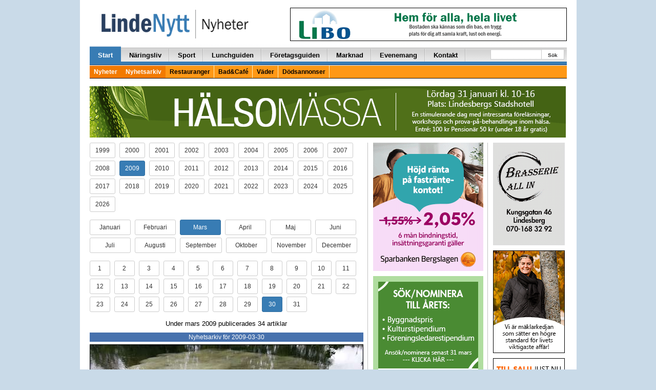

--- FILE ---
content_type: text/html; charset=UTF-8
request_url: https://lindenytt.com/nyhetsarkiv/2009/03/30/
body_size: 14366
content:
<!doctype html>
<html class="no-js" lang="sv-SE">
<head>
  <meta charset="utf-8">
  <meta http-equiv="X-UA-Compatible" content="IE=edge">
  <meta http-equiv="Content-Security-Policy" content="upgrade-insecure-requests">
  <title>Utan rubrik | LindeNytt.com</title>
  <meta name="viewport" content="width=970">
  	<style>img:is([sizes="auto" i], [sizes^="auto," i]) { contain-intrinsic-size: 3000px 1500px }</style>
	
<!-- The SEO Framework by Sybre Waaijer -->
<meta property="og:type" content="website" />
<meta property="og:locale" content="sv_SE" />
<meta property="og:site_name" content="LindeNytt.com" />
<meta property="og:title" content="Utan rubrik | LindeNytt.com" />
<meta property="og:image" content="https://www.lindenytt.com/app/uploads/2017/11/cropped-lindenytt.png" />
<meta property="og:image:width" content="286" />
<meta property="og:image:height" content="150" />
<meta name="twitter:card" content="summary_large_image" />
<meta name="twitter:title" content="Utan rubrik | LindeNytt.com" />
<meta name="twitter:image" content="https://www.lindenytt.com/app/uploads/2017/11/cropped-lindenytt.png" />
<script type="application/ld+json">{"@context":"https://schema.org","@graph":[{"@type":"WebSite","@id":"https://lindenytt.com/#/schema/WebSite","url":"https://lindenytt.com/","name":"LindeNytt.com","description":"Senaste nytt från Lindesberg","inLanguage":"sv-SE","potentialAction":{"@type":"SearchAction","target":{"@type":"EntryPoint","urlTemplate":"https://lindenytt.com/search/{search_term_string}/"},"query-input":"required name=search_term_string"},"publisher":{"@type":"Organization","@id":"https://lindenytt.com/#/schema/Organization","name":"LindeNytt.com","url":"https://lindenytt.com/"}},{"@type":"WebPage","name":"Utan rubrik | LindeNytt.com","inLanguage":"sv-SE","isPartOf":{"@id":"https://lindenytt.com/#/schema/WebSite"}}]}</script>
<!-- / The SEO Framework by Sybre Waaijer | 13.30ms meta | 0.07ms boot -->

<link rel='dns-prefetch' href='//lindenytt.com' />
<link rel='stylesheet' id='wp-block-library-css' href='https://lindenytt.com/wp/wp-includes/css/dist/block-library/style.min.css?ver=6.7.2' type='text/css' media='all' />
<style id='classic-theme-styles-inline-css' type='text/css'>
/*! This file is auto-generated */
.wp-block-button__link{color:#fff;background-color:#32373c;border-radius:9999px;box-shadow:none;text-decoration:none;padding:calc(.667em + 2px) calc(1.333em + 2px);font-size:1.125em}.wp-block-file__button{background:#32373c;color:#fff;text-decoration:none}
</style>
<style id='global-styles-inline-css' type='text/css'>
:root{--wp--preset--aspect-ratio--square: 1;--wp--preset--aspect-ratio--4-3: 4/3;--wp--preset--aspect-ratio--3-4: 3/4;--wp--preset--aspect-ratio--3-2: 3/2;--wp--preset--aspect-ratio--2-3: 2/3;--wp--preset--aspect-ratio--16-9: 16/9;--wp--preset--aspect-ratio--9-16: 9/16;--wp--preset--color--black: #000000;--wp--preset--color--cyan-bluish-gray: #abb8c3;--wp--preset--color--white: #ffffff;--wp--preset--color--pale-pink: #f78da7;--wp--preset--color--vivid-red: #cf2e2e;--wp--preset--color--luminous-vivid-orange: #ff6900;--wp--preset--color--luminous-vivid-amber: #fcb900;--wp--preset--color--light-green-cyan: #7bdcb5;--wp--preset--color--vivid-green-cyan: #00d084;--wp--preset--color--pale-cyan-blue: #8ed1fc;--wp--preset--color--vivid-cyan-blue: #0693e3;--wp--preset--color--vivid-purple: #9b51e0;--wp--preset--gradient--vivid-cyan-blue-to-vivid-purple: linear-gradient(135deg,rgba(6,147,227,1) 0%,rgb(155,81,224) 100%);--wp--preset--gradient--light-green-cyan-to-vivid-green-cyan: linear-gradient(135deg,rgb(122,220,180) 0%,rgb(0,208,130) 100%);--wp--preset--gradient--luminous-vivid-amber-to-luminous-vivid-orange: linear-gradient(135deg,rgba(252,185,0,1) 0%,rgba(255,105,0,1) 100%);--wp--preset--gradient--luminous-vivid-orange-to-vivid-red: linear-gradient(135deg,rgba(255,105,0,1) 0%,rgb(207,46,46) 100%);--wp--preset--gradient--very-light-gray-to-cyan-bluish-gray: linear-gradient(135deg,rgb(238,238,238) 0%,rgb(169,184,195) 100%);--wp--preset--gradient--cool-to-warm-spectrum: linear-gradient(135deg,rgb(74,234,220) 0%,rgb(151,120,209) 20%,rgb(207,42,186) 40%,rgb(238,44,130) 60%,rgb(251,105,98) 80%,rgb(254,248,76) 100%);--wp--preset--gradient--blush-light-purple: linear-gradient(135deg,rgb(255,206,236) 0%,rgb(152,150,240) 100%);--wp--preset--gradient--blush-bordeaux: linear-gradient(135deg,rgb(254,205,165) 0%,rgb(254,45,45) 50%,rgb(107,0,62) 100%);--wp--preset--gradient--luminous-dusk: linear-gradient(135deg,rgb(255,203,112) 0%,rgb(199,81,192) 50%,rgb(65,88,208) 100%);--wp--preset--gradient--pale-ocean: linear-gradient(135deg,rgb(255,245,203) 0%,rgb(182,227,212) 50%,rgb(51,167,181) 100%);--wp--preset--gradient--electric-grass: linear-gradient(135deg,rgb(202,248,128) 0%,rgb(113,206,126) 100%);--wp--preset--gradient--midnight: linear-gradient(135deg,rgb(2,3,129) 0%,rgb(40,116,252) 100%);--wp--preset--font-size--small: 13px;--wp--preset--font-size--medium: 20px;--wp--preset--font-size--large: 36px;--wp--preset--font-size--x-large: 42px;--wp--preset--spacing--20: 0.44rem;--wp--preset--spacing--30: 0.67rem;--wp--preset--spacing--40: 1rem;--wp--preset--spacing--50: 1.5rem;--wp--preset--spacing--60: 2.25rem;--wp--preset--spacing--70: 3.38rem;--wp--preset--spacing--80: 5.06rem;--wp--preset--shadow--natural: 6px 6px 9px rgba(0, 0, 0, 0.2);--wp--preset--shadow--deep: 12px 12px 50px rgba(0, 0, 0, 0.4);--wp--preset--shadow--sharp: 6px 6px 0px rgba(0, 0, 0, 0.2);--wp--preset--shadow--outlined: 6px 6px 0px -3px rgba(255, 255, 255, 1), 6px 6px rgba(0, 0, 0, 1);--wp--preset--shadow--crisp: 6px 6px 0px rgba(0, 0, 0, 1);}:where(.is-layout-flex){gap: 0.5em;}:where(.is-layout-grid){gap: 0.5em;}body .is-layout-flex{display: flex;}.is-layout-flex{flex-wrap: wrap;align-items: center;}.is-layout-flex > :is(*, div){margin: 0;}body .is-layout-grid{display: grid;}.is-layout-grid > :is(*, div){margin: 0;}:where(.wp-block-columns.is-layout-flex){gap: 2em;}:where(.wp-block-columns.is-layout-grid){gap: 2em;}:where(.wp-block-post-template.is-layout-flex){gap: 1.25em;}:where(.wp-block-post-template.is-layout-grid){gap: 1.25em;}.has-black-color{color: var(--wp--preset--color--black) !important;}.has-cyan-bluish-gray-color{color: var(--wp--preset--color--cyan-bluish-gray) !important;}.has-white-color{color: var(--wp--preset--color--white) !important;}.has-pale-pink-color{color: var(--wp--preset--color--pale-pink) !important;}.has-vivid-red-color{color: var(--wp--preset--color--vivid-red) !important;}.has-luminous-vivid-orange-color{color: var(--wp--preset--color--luminous-vivid-orange) !important;}.has-luminous-vivid-amber-color{color: var(--wp--preset--color--luminous-vivid-amber) !important;}.has-light-green-cyan-color{color: var(--wp--preset--color--light-green-cyan) !important;}.has-vivid-green-cyan-color{color: var(--wp--preset--color--vivid-green-cyan) !important;}.has-pale-cyan-blue-color{color: var(--wp--preset--color--pale-cyan-blue) !important;}.has-vivid-cyan-blue-color{color: var(--wp--preset--color--vivid-cyan-blue) !important;}.has-vivid-purple-color{color: var(--wp--preset--color--vivid-purple) !important;}.has-black-background-color{background-color: var(--wp--preset--color--black) !important;}.has-cyan-bluish-gray-background-color{background-color: var(--wp--preset--color--cyan-bluish-gray) !important;}.has-white-background-color{background-color: var(--wp--preset--color--white) !important;}.has-pale-pink-background-color{background-color: var(--wp--preset--color--pale-pink) !important;}.has-vivid-red-background-color{background-color: var(--wp--preset--color--vivid-red) !important;}.has-luminous-vivid-orange-background-color{background-color: var(--wp--preset--color--luminous-vivid-orange) !important;}.has-luminous-vivid-amber-background-color{background-color: var(--wp--preset--color--luminous-vivid-amber) !important;}.has-light-green-cyan-background-color{background-color: var(--wp--preset--color--light-green-cyan) !important;}.has-vivid-green-cyan-background-color{background-color: var(--wp--preset--color--vivid-green-cyan) !important;}.has-pale-cyan-blue-background-color{background-color: var(--wp--preset--color--pale-cyan-blue) !important;}.has-vivid-cyan-blue-background-color{background-color: var(--wp--preset--color--vivid-cyan-blue) !important;}.has-vivid-purple-background-color{background-color: var(--wp--preset--color--vivid-purple) !important;}.has-black-border-color{border-color: var(--wp--preset--color--black) !important;}.has-cyan-bluish-gray-border-color{border-color: var(--wp--preset--color--cyan-bluish-gray) !important;}.has-white-border-color{border-color: var(--wp--preset--color--white) !important;}.has-pale-pink-border-color{border-color: var(--wp--preset--color--pale-pink) !important;}.has-vivid-red-border-color{border-color: var(--wp--preset--color--vivid-red) !important;}.has-luminous-vivid-orange-border-color{border-color: var(--wp--preset--color--luminous-vivid-orange) !important;}.has-luminous-vivid-amber-border-color{border-color: var(--wp--preset--color--luminous-vivid-amber) !important;}.has-light-green-cyan-border-color{border-color: var(--wp--preset--color--light-green-cyan) !important;}.has-vivid-green-cyan-border-color{border-color: var(--wp--preset--color--vivid-green-cyan) !important;}.has-pale-cyan-blue-border-color{border-color: var(--wp--preset--color--pale-cyan-blue) !important;}.has-vivid-cyan-blue-border-color{border-color: var(--wp--preset--color--vivid-cyan-blue) !important;}.has-vivid-purple-border-color{border-color: var(--wp--preset--color--vivid-purple) !important;}.has-vivid-cyan-blue-to-vivid-purple-gradient-background{background: var(--wp--preset--gradient--vivid-cyan-blue-to-vivid-purple) !important;}.has-light-green-cyan-to-vivid-green-cyan-gradient-background{background: var(--wp--preset--gradient--light-green-cyan-to-vivid-green-cyan) !important;}.has-luminous-vivid-amber-to-luminous-vivid-orange-gradient-background{background: var(--wp--preset--gradient--luminous-vivid-amber-to-luminous-vivid-orange) !important;}.has-luminous-vivid-orange-to-vivid-red-gradient-background{background: var(--wp--preset--gradient--luminous-vivid-orange-to-vivid-red) !important;}.has-very-light-gray-to-cyan-bluish-gray-gradient-background{background: var(--wp--preset--gradient--very-light-gray-to-cyan-bluish-gray) !important;}.has-cool-to-warm-spectrum-gradient-background{background: var(--wp--preset--gradient--cool-to-warm-spectrum) !important;}.has-blush-light-purple-gradient-background{background: var(--wp--preset--gradient--blush-light-purple) !important;}.has-blush-bordeaux-gradient-background{background: var(--wp--preset--gradient--blush-bordeaux) !important;}.has-luminous-dusk-gradient-background{background: var(--wp--preset--gradient--luminous-dusk) !important;}.has-pale-ocean-gradient-background{background: var(--wp--preset--gradient--pale-ocean) !important;}.has-electric-grass-gradient-background{background: var(--wp--preset--gradient--electric-grass) !important;}.has-midnight-gradient-background{background: var(--wp--preset--gradient--midnight) !important;}.has-small-font-size{font-size: var(--wp--preset--font-size--small) !important;}.has-medium-font-size{font-size: var(--wp--preset--font-size--medium) !important;}.has-large-font-size{font-size: var(--wp--preset--font-size--large) !important;}.has-x-large-font-size{font-size: var(--wp--preset--font-size--x-large) !important;}
:where(.wp-block-post-template.is-layout-flex){gap: 1.25em;}:where(.wp-block-post-template.is-layout-grid){gap: 1.25em;}
:where(.wp-block-columns.is-layout-flex){gap: 2em;}:where(.wp-block-columns.is-layout-grid){gap: 2em;}
:root :where(.wp-block-pullquote){font-size: 1.5em;line-height: 1.6;}
</style>
<link rel='stylesheet' id='app.css-css' href='https://lindenytt.com/app/themes/lindenytt/dist/app.css?ver=65' type='text/css' media='all' />
<link rel='stylesheet' id='wp-pagenavi-css' href='https://lindenytt.com/app/plugins/wp-pagenavi/pagenavi-css.css?ver=2.70' type='text/css' media='all' />
<script type="text/javascript" src="https://lindenytt.com/wp/wp-includes/js/jquery/jquery.min.js?ver=3.7.1" id="jquery-core-js"></script>
<script type="text/javascript" src="https://lindenytt.com/wp/wp-includes/js/jquery/jquery-migrate.min.js?ver=3.4.1" id="jquery-migrate-js"></script>
<link rel="https://api.w.org/" href="https://lindenytt.com/wp-json/" /><link rel="EditURI" type="application/rsd+xml" title="RSD" href="https://lindenytt.com/wp/xmlrpc.php?rsd" />
<script async src="https://securepubads.g.doubleclick.net/tag/js/gpt.js" crossorigin="anonymous"></script> <script>   window.googletag = window.googletag || {cmd: []}; googletag.cmd.push(function() { var interstitialSlot = googletag.defineOutOfPageSlot('/21849154601,22657632741/Ad.Plus-Interstitial', googletag.enums.OutOfPageFormat.INTERSTITIAL);  if (interstitialSlot) interstitialSlot.addService(googletag.pubads()); googletag.pubads().enableSingleRequest(); googletag.enableServices();   googletag.display(interstitialSlot);     }); </script>

<script async src="https://securepubads.g.doubleclick.net/tag/js/gpt.js" crossorigin="anonymous"></script> <script>   window.googletag = window.googletag || { cmd: [] }; var anchorSlot; googletag.cmd.push(function () { anchorSlot = googletag.defineOutOfPageSlot('/21849154601,22657632741/Ad.Plus-Anchor', googletag.enums.OutOfPageFormat.BOTTOM_ANCHOR); anchorSlot.addService(googletag.pubads()); googletag.pubads().enableSingleRequest(); googletag.enableServices(); googletag.display(anchorSlot);  }); setInterval(function(){googletag.pubads().refresh([anchorSlot]);}, 30000);  </script>  <script src='//www.google.com/recaptcha/api.js' async defer></script>
  <!-- <script data-ad-client="ca-pub-9326057535037103" async
          src="https://pagead2.googlesyndication.com/pagead/js/adsbygoogle.js"></script> -->
  <link href="//maxcdn.bootstrapcdn.com/font-awesome/4.7.0/css/font-awesome.min.css"
        rel="stylesheet"
        integrity="sha384-wvfXpqpZZVQGK6TAh5PVlGOfQNHSoD2xbE+QkPxCAFlNEevoEH3Sl0sibVcOQVnN"
        crossorigin="anonymous">
  <style>
    .wrapper {
      width: 970px;
    }

    .container {
      width: 937px;
    }

    .main-left-col {
      width: 556px;
    }

    .main-right-col {
      width: 388px;
      border-left: 1px solid #cacaca;
      margin-left: 8px;
      padding-left: 15px;
      padding-right: 0px;
    }

    .secondary-left-col {
      width: 231px;
    }

    .secondary-right-col {
      width: 156px;
    }


  </style>

  <link rel="alternate" type="application/rss+xml" title="LindeNytt.com - Senaste nytt från Lindesberg Feed"
        href="https://lindenytt.com/feed/">
</head>

<!-- Google tag (gtag.js) -->
<script async src="https://www.googletagmanager.com/gtag/js?id=G-E9198D76F1"></script>
<script>
  window.dataLayer = window.dataLayer || [];
  function gtag(){dataLayer.push(arguments);}
  gtag('js', new Date());

  gtag('config', 'G-E9198D76F1');
</script>
<body class="blog sidebar-primary">

<!--[if lt IE 8]>
<div class="alert alert-warning">
    You are using an <strong>outdated</strong> browser. Please
    <a href="http://browsehappy.com/">upgrade your browser</a> to improve your experience.</div>
<![endif]-->

<div id="fb-root"></div>
<script>(function (d, s, id) {
        var js, fjs = d.getElementsByTagName(s)[0];
        if (d.getElementById(id)) return;
        js = d.createElement(s);
        js.id = id;
        js.src = "//connect.facebook.net/sv_SE/sdk.js#xfbml=1&appId=488520061182712&version=v2.0";
        fjs.parentNode.insertBefore(js, fjs);
    }(document, 'script', 'facebook-jssdk'));
</script>

<div class="container-fluid">
    
    <span class="pull-right">
        
    </span>
    <div class="container wrap-container">

        

<div class="row page-header">
    <div class="col-xs-10 pull-left">
        <a href="https://lindenytt.com">
            <img src="https://lindenytt.com/app/themes/lindenytt/assets/img/logos/logo_nyheter.gif" class="img-padding-left linde-logo">
        </a>
    </div>
    <div class="col-xs-14 pull-right text-right">
        
<div style="margin-top:0px; margin-bottom:6px;"><a target="_blank" href="http://www.libo.se/"><img width="540" height="65" src="https://lindenytt.com/app/uploads/2015/04/libo.gif" class=" wp-post-image" alt="" decoding="async" loading="lazy" /></a></div>
    </div>
</div>

<div class="row">
    <div class="col-xs-24">
        <div class="navbar navbar-default" role="navigation">
            <div class="navbar-collapse collaps">
                <ul id="menu-huvudmeny" class="nav navbar-nav"><li class=" active"><a href="/">Start</a>
<ul class="sub-menu">
</ul>
</li>
<li class=""><a href="https://lindenytt.com/naringsliv/">Näringsliv</a>
<ul class="sub-menu">
</ul>
</li>
<li class=""><a href="https://lindenytt.com/sport/">Sport</a>
<ul class="sub-menu">
</ul>
</li>
<li class=""><a href="https://lindenytt.com/dagens/">Lunchguiden</a>
<ul class="sub-menu">
</ul>
</li>
<li class=""><a href="https://lindenytt.com/foretagsguiden/">Företagsguiden</a>
<ul class="sub-menu">
</ul>
</li>
<li class=""><a href="https://lindenytt.com/prylmarknad/">Marknad</a>
<ul class="sub-menu">
</ul>
</li>
<li class=""><a href="https://lindenytt.com/evenemangskalender/">Evenemang</a>
<ul class="sub-menu">
</ul>
</li>
<li class=""><a href="https://lindenytt.com/kontakt/">Kontakt</a>
<ul class="sub-menu">
</ul>
</li>
</ul>                <ul class="nav navbar-nav navbar-right navform">
                    <div class="start-search-form d-sm-none d-md-block">
                        <form role="search" method="get" class="search-form form-inline" action="https://lindenytt.com/">
  <label class="sr-only"></label>
  <div class="input-group">
    <input type="search" value="" name="s" class="search-field form-control">
    <span class="input-group-btn">
      <button type="submit" id="header-search" class="search-submit btn btn-default">Sök</button>
    </span>
  </div>
</form>
                    </div>
                </ul>
            </div>
            <div class="secondarynav">
                <ul id="menu-huvudmeny-1" class=""><li class=" active"><a href="/">Nyheter</a></li>
<li class=" active"><a href="/nyhetsarkiv/">Nyhetsarkiv</a></li>
<li class=""><a href="https://lindenytt.com/restauranger/">Restauranger</a></li>
<li class=""><a href="https://lindenytt.com/bad-cafe/">Bad&amp;Café</a></li>
<li class=""><a href="https://lindenytt.com/vader/">Väder</a></li>
<li class=""><a href="https://lindenytt.com/dodsannonser/">Dödsannonser</a></li>
</ul>            </div>
        </div>
    </div>
</div>
            <div class="row" style="margin-bottom: 10px;">
                <div class="col-xs-24">
                    <a target="_blank" href=""><img width="929" height="100" src="https://lindenytt.com/app/uploads/2026/01/halsomassa2026.gif" class="full img-responsive wp-post-image" alt="" decoding="async" fetchpriority="high" loading="lazy" /></a>                </div>
            </div>
        
        <div class="row">
            
<div class="col-xs-14 news-container vertical-hr-right">

	
	<p>
					<a class="archive-button-year btn btn-sm btn-default" href="/nyhetsarkiv/1999/03/30/ ">
					1999			</a>&nbsp;
						<a class="archive-button-year btn btn-sm btn-default" href="/nyhetsarkiv/2000/03/30/ ">
					2000			</a>&nbsp;
						<a class="archive-button-year btn btn-sm btn-default" href="/nyhetsarkiv/2001/03/30/ ">
					2001			</a>&nbsp;
						<a class="archive-button-year btn btn-sm btn-default" href="/nyhetsarkiv/2002/03/30/ ">
					2002			</a>&nbsp;
						<a class="archive-button-year btn btn-sm btn-default" href="/nyhetsarkiv/2003/03/30/ ">
					2003			</a>&nbsp;
						<a class="archive-button-year btn btn-sm btn-default" href="/nyhetsarkiv/2004/03/30/ ">
					2004			</a>&nbsp;
						<a class="archive-button-year btn btn-sm btn-default" href="/nyhetsarkiv/2005/03/30/ ">
					2005			</a>&nbsp;
						<a class="archive-button-year btn btn-sm btn-default" href="/nyhetsarkiv/2006/03/30/ ">
					2006			</a>&nbsp;
						<a class="archive-button-year btn btn-sm btn-default" href="/nyhetsarkiv/2007/03/30/ ">
					2007			</a>&nbsp;
						<a class="archive-button-year btn btn-sm btn-default" href="/nyhetsarkiv/2008/03/30/ ">
					2008			</a>&nbsp;
						<a class="archive-button-year btn btn-sm btn-primary" href="/nyhetsarkiv/2009/03/30/ ">
					2009			</a>&nbsp;
						<a class="archive-button-year btn btn-sm btn-default" href="/nyhetsarkiv/2010/03/30/ ">
					2010			</a>&nbsp;
						<a class="archive-button-year btn btn-sm btn-default" href="/nyhetsarkiv/2011/03/30/ ">
					2011			</a>&nbsp;
						<a class="archive-button-year btn btn-sm btn-default" href="/nyhetsarkiv/2012/03/30/ ">
					2012			</a>&nbsp;
						<a class="archive-button-year btn btn-sm btn-default" href="/nyhetsarkiv/2013/03/30/ ">
					2013			</a>&nbsp;
						<a class="archive-button-year btn btn-sm btn-default" href="/nyhetsarkiv/2014/03/30/ ">
					2014			</a>&nbsp;
						<a class="archive-button-year btn btn-sm btn-default" href="/nyhetsarkiv/2015/03/30/ ">
					2015			</a>&nbsp;
						<a class="archive-button-year btn btn-sm btn-default" href="/nyhetsarkiv/2016/03/30/ ">
					2016			</a>&nbsp;
						<a class="archive-button-year btn btn-sm btn-default" href="/nyhetsarkiv/2017/03/30/ ">
					2017			</a>&nbsp;
						<a class="archive-button-year btn btn-sm btn-default" href="/nyhetsarkiv/2018/03/30/ ">
					2018			</a>&nbsp;
						<a class="archive-button-year btn btn-sm btn-default" href="/nyhetsarkiv/2019/03/30/ ">
					2019			</a>&nbsp;
						<a class="archive-button-year btn btn-sm btn-default" href="/nyhetsarkiv/2020/03/30/ ">
					2020			</a>&nbsp;
						<a class="archive-button-year btn btn-sm btn-default" href="/nyhetsarkiv/2021/03/30/ ">
					2021			</a>&nbsp;
						<a class="archive-button-year btn btn-sm btn-default" href="/nyhetsarkiv/2022/03/30/ ">
					2022			</a>&nbsp;
						<a class="archive-button-year btn btn-sm btn-default" href="/nyhetsarkiv/2023/03/30/ ">
					2023			</a>&nbsp;
						<a class="archive-button-year btn btn-sm btn-default" href="/nyhetsarkiv/2024/03/30/ ">
					2024			</a>&nbsp;
						<a class="archive-button-year btn btn-sm btn-default" href="/nyhetsarkiv/2025/03/30/ ">
					2025			</a>&nbsp;
						<a class="archive-button-year btn btn-sm btn-default" href="/nyhetsarkiv/2026/03/30/ ">
					2026			</a>&nbsp;
			
	</p>
	<p>
							<a class="archive-button-month btn btn-sm btn-default" href="/nyhetsarkiv/2009/01/30/ ">
					Januari				</a>&nbsp;

								<a class="archive-button-month btn btn-sm btn-default" href="/nyhetsarkiv/2009/02/30/ ">
					Februari				</a>&nbsp;

								<a class="archive-button-month btn btn-sm btn-primary" href="/nyhetsarkiv/2009/03/30/ ">
					Mars				</a>&nbsp;

								<a class="archive-button-month btn btn-sm btn-default" href="/nyhetsarkiv/2009/04/30/ ">
					April				</a>&nbsp;

								<a class="archive-button-month btn btn-sm btn-default" href="/nyhetsarkiv/2009/05/30/ ">
					Maj				</a>&nbsp;

								<a class="archive-button-month btn btn-sm btn-default" href="/nyhetsarkiv/2009/06/30/ ">
					Juni				</a>&nbsp;

								<a class="archive-button-month btn btn-sm btn-default" href="/nyhetsarkiv/2009/07/30/ ">
					Juli				</a>&nbsp;

								<a class="archive-button-month btn btn-sm btn-default" href="/nyhetsarkiv/2009/08/30/ ">
					Augusti				</a>&nbsp;

								<a class="archive-button-month btn btn-sm btn-default" href="/nyhetsarkiv/2009/09/30/ ">
					September				</a>&nbsp;

								<a class="archive-button-month btn btn-sm btn-default" href="/nyhetsarkiv/2009/10/30/ ">
					Oktober				</a>&nbsp;

								<a class="archive-button-month btn btn-sm btn-default" href="/nyhetsarkiv/2009/11/30/ ">
					November				</a>&nbsp;

								<a class="archive-button-month btn btn-sm btn-default" href="/nyhetsarkiv/2009/12/30/ ">
					December				</a>&nbsp;

					</p>
	<p>
							<a class="archive-button-day btn btn-sm btn-default" href="/nyhetsarkiv/2009/03/01/ ">
					1				</a>&nbsp;
								<a class="archive-button-day btn btn-sm btn-default" href="/nyhetsarkiv/2009/03/02/ ">
					2				</a>&nbsp;
								<a class="archive-button-day btn btn-sm btn-default" href="/nyhetsarkiv/2009/03/03/ ">
					3				</a>&nbsp;
								<a class="archive-button-day btn btn-sm btn-default" href="/nyhetsarkiv/2009/03/04/ ">
					4				</a>&nbsp;
								<a class="archive-button-day btn btn-sm btn-default" href="/nyhetsarkiv/2009/03/05/ ">
					5				</a>&nbsp;
								<a class="archive-button-day btn btn-sm btn-default" href="/nyhetsarkiv/2009/03/06/ ">
					6				</a>&nbsp;
								<a class="archive-button-day btn btn-sm btn-default" href="/nyhetsarkiv/2009/03/07/ ">
					7				</a>&nbsp;
								<a class="archive-button-day btn btn-sm btn-default" href="/nyhetsarkiv/2009/03/08/ ">
					8				</a>&nbsp;
								<a class="archive-button-day btn btn-sm btn-default" href="/nyhetsarkiv/2009/03/09/ ">
					9				</a>&nbsp;
								<a class="archive-button-day btn btn-sm btn-default" href="/nyhetsarkiv/2009/03/10/ ">
					10				</a>&nbsp;
								<a class="archive-button-day btn btn-sm btn-default" href="/nyhetsarkiv/2009/03/11/ ">
					11				</a>&nbsp;
								<a class="archive-button-day btn btn-sm btn-default" href="/nyhetsarkiv/2009/03/12/ ">
					12				</a>&nbsp;
								<a class="archive-button-day btn btn-sm btn-default" href="/nyhetsarkiv/2009/03/13/ ">
					13				</a>&nbsp;
								<a class="archive-button-day btn btn-sm btn-default" href="/nyhetsarkiv/2009/03/14/ ">
					14				</a>&nbsp;
								<a class="archive-button-day btn btn-sm btn-default" href="/nyhetsarkiv/2009/03/15/ ">
					15				</a>&nbsp;
								<a class="archive-button-day btn btn-sm btn-default" href="/nyhetsarkiv/2009/03/16/ ">
					16				</a>&nbsp;
								<a class="archive-button-day btn btn-sm btn-default" href="/nyhetsarkiv/2009/03/17/ ">
					17				</a>&nbsp;
								<a class="archive-button-day btn btn-sm btn-default" href="/nyhetsarkiv/2009/03/18/ ">
					18				</a>&nbsp;
								<a class="archive-button-day btn btn-sm btn-default" href="/nyhetsarkiv/2009/03/19/ ">
					19				</a>&nbsp;
								<a class="archive-button-day btn btn-sm btn-default" href="/nyhetsarkiv/2009/03/20/ ">
					20				</a>&nbsp;
								<a class="archive-button-day btn btn-sm btn-default" href="/nyhetsarkiv/2009/03/21/ ">
					21				</a>&nbsp;
								<a class="archive-button-day btn btn-sm btn-default" href="/nyhetsarkiv/2009/03/22/ ">
					22				</a>&nbsp;
								<a class="archive-button-day btn btn-sm btn-default" href="/nyhetsarkiv/2009/03/23/ ">
					23				</a>&nbsp;
								<a class="archive-button-day btn btn-sm btn-default" href="/nyhetsarkiv/2009/03/24/ ">
					24				</a>&nbsp;
								<a class="archive-button-day btn btn-sm btn-default" href="/nyhetsarkiv/2009/03/25/ ">
					25				</a>&nbsp;
								<a class="archive-button-day btn btn-sm btn-default" href="/nyhetsarkiv/2009/03/26/ ">
					26				</a>&nbsp;
								<a class="archive-button-day btn btn-sm btn-default" href="/nyhetsarkiv/2009/03/27/ ">
					27				</a>&nbsp;
								<a class="archive-button-day btn btn-sm btn-default" href="/nyhetsarkiv/2009/03/28/ ">
					28				</a>&nbsp;
								<a class="archive-button-day btn btn-sm btn-default" href="/nyhetsarkiv/2009/03/29/ ">
					29				</a>&nbsp;
								<a class="archive-button-day btn btn-sm btn-primary" href="/nyhetsarkiv/2009/03/30/ ">
					30				</a>&nbsp;
								<a class="archive-button-day btn btn-sm btn-default" href="/nyhetsarkiv/2009/03/31/ ">
					31				</a>&nbsp;
					</p>

	
	<div class="text-center"><p>Under mars 2009 publicerades 34 artiklar</p></div>

	<div class="dividers text-center">
		Nyhetsarkiv för 2009-03-30	</div>

	    <a class="post-image" href="https://lindenytt.com/nyheter/avlopp-langs-an-ska-undersokas/"><img width="464" height="250" src="https://lindenytt.com/app/uploads/2015/04/5063.jpg" class="attachment-post-thumbnail size-post-thumbnail wp-post-image" alt="" decoding="async" srcset="https://lindenytt.com/app/uploads/2015/04/5063.jpg 464w, https://lindenytt.com/app/uploads/2015/04/5063-300x162.jpg 300w" sizes="(max-width: 464px) 100vw, 464px" loading="lazy" /></a>
    <h2>
    <a href="https://lindenytt.com/nyheter/avlopp-langs-an-ska-undersokas/" style="color: #000000;font-family: Arial, Helvetica, Tahoma;font-size: 35px;font-weight: bold;text-decoration: none;">
                Avlopp längs ån ska undersökas      </a>
</h2>
<div class="the-post-content">
    <span class="nyhetstext">
        <p>Miljökontoret i Lindesberg kommer att göra en omfattande undersökning av avloppssystemen hos de fastigheter som är belägna i direkt närhet till Bottenån. Anledningen är att man nu en gång för alla skall utreda vad som gör att badvattnet vid Loppholmarna kraftigt försämras i takt med att vattnet värms upp.-Det kan i värsta fall finnas fastigheter med raka rör ut i ån, kommenterar Fredrik Forsberg som är miljöinspektör i Lindesberg.</p>
    </span>
</div>
<div class="meta-text">
	<span>30 mars 2009 klockan 11:27 av 
    <b>
        Fredrik Norman 	<a class="read-more-link" href="https://lindenytt.com/nyheter/avlopp-langs-an-ska-undersokas/"><img src="https://lindenytt.com/app/themes/lindenytt/assets/img/icon/kommentar_0.png" \>Visa hela artikeln</a>
</div>
<hr>
<div class="row">

			<div class="col-xs-8">
			<a class="post-image" href="https://lindenytt.com/nyheter/var-datanord-visade-styrka-i-vasaloppet/"><img width="464" height="250" src="https://lindenytt.com/app/uploads/2015/04/5031.jpg" class="attachment-post-thumbnail size-post-thumbnail wp-post-image" alt="" decoding="async" srcset="https://lindenytt.com/app/uploads/2015/04/5031.jpg 464w, https://lindenytt.com/app/uploads/2015/04/5031-300x162.jpg 300w" sizes="(max-width: 464px) 100vw, 464px" loading="lazy" /></a>
		</div>
	
	<div class="col-xs-16">

		<a href="https://lindenytt.com/nyheter/var-datanord-visade-styrka-i-vasaloppet/" class="nyhetsrubrik3">
						Vår ”datanörd” visade styrka i Vasaloppet  		</a>

        <br/>

		Strax under 14 000 personer ställde upp i Vasaloppet i söndags. En av dem var Johan Jönsson som till vardags arbetar med bland annat utveckling av ...		<div class="meta-text">
		<span>2 mars 2009 klockan 08:57 av
			Fredrik Norman		</div>

	</div>

</div>
<hr>

<div class="row">

			<div class="col-xs-8">
			<a class="post-image" href="https://lindenytt.com/nyheter/bilentusiaster-oppnade-en-reservdelsbutik/"><img width="464" height="280" src="https://lindenytt.com/app/uploads/2015/04/5032.jpg" class="attachment-post-thumbnail size-post-thumbnail wp-post-image" alt="" decoding="async" srcset="https://lindenytt.com/app/uploads/2015/04/5032.jpg 464w, https://lindenytt.com/app/uploads/2015/04/5032-300x181.jpg 300w" sizes="(max-width: 464px) 100vw, 464px" loading="lazy" /></a>
		</div>
	
	<div class="col-xs-16">

		<a href="https://lindenytt.com/nyheter/bilentusiaster-oppnade-en-reservdelsbutik/" class="nyhetsrubrik3">
						Bilentusiaster öppnade en reservdelsbutik  		</a>

        <br/>

		Mathildas Maskin &amp; Bildelar heter stadens senaste tillskott av näringsidkare på Kristinavägen. Bakom detta står Mikael ”Blomman” Blomberg (...		<div class="meta-text">
		<span>3 mars 2009 klockan 08:49 av
			Fredrik Norman		</div>

	</div>

</div>
<hr>

<div class="row">

			<div class="col-xs-8">
			<a class="post-image" href="https://lindenytt.com/nyheter/pa-husvisning-pa-hjortronvagen/"><img width="464" height="250" src="https://lindenytt.com/app/uploads/2015/04/5033.jpg" class="attachment-post-thumbnail size-post-thumbnail wp-post-image" alt="" decoding="async" srcset="https://lindenytt.com/app/uploads/2015/04/5033.jpg 464w, https://lindenytt.com/app/uploads/2015/04/5033-300x162.jpg 300w" sizes="(max-width: 464px) 100vw, 464px" loading="lazy" /></a>
		</div>
	
	<div class="col-xs-16">

		<a href="https://lindenytt.com/nyheter/pa-husvisning-pa-hjortronvagen/" class="nyhetsrubrik3">
						På Husvisning på Hjortronvägen  		</a>

        <br/>

		Vår guide i fastighetsdjungeln – mäklare Erik Wijkström – har laddat för nya bravader och denna gång tar han oss med till Hagabergsområdet ...		<div class="meta-text">
		<span>4 mars 2009 klockan 07:58 av
			Fredrik Norman		</div>

	</div>

</div>
<hr>

<div class="row">

			<div class="col-xs-8">
			<a class="post-image" href="https://lindenytt.com/nyheter/lindekillar-far-betala-182-000-kr-for-klotter/"><img width="464" height="306" src="https://lindenytt.com/app/uploads/2015/04/5034.jpg" class="attachment-post-thumbnail size-post-thumbnail wp-post-image" alt="" decoding="async" srcset="https://lindenytt.com/app/uploads/2015/04/5034.jpg 464w, https://lindenytt.com/app/uploads/2015/04/5034-300x198.jpg 300w" sizes="(max-width: 464px) 100vw, 464px" loading="lazy" /></a>
		</div>
	
	<div class="col-xs-16">

		<a href="https://lindenytt.com/nyheter/lindekillar-far-betala-182-000-kr-for-klotter/" class="nyhetsrubrik3">
						Lindekillar får betala 182 000 kr för klotter  		</a>

        <br/>

		De totalt tre misstänkta klottrare, två från Lindesbergs kommun och en från Örebro, fick idag sina domar i det mycket omfattande klottermålet i...		<div class="meta-text">
		<span>4 mars 2009 klockan 15:47 av
			Fredrik Norman		</div>

	</div>

</div>
<hr>

<div class="row">

			<div class="col-xs-8">
			<a class="post-image" href="https://lindenytt.com/nyheter/svinaktigt-uppforande-i-trafiken/"><img width="464" height="250" src="https://lindenytt.com/app/uploads/2015/04/5035.jpg" class="attachment-post-thumbnail size-post-thumbnail wp-post-image" alt="" decoding="async" srcset="https://lindenytt.com/app/uploads/2015/04/5035.jpg 464w, https://lindenytt.com/app/uploads/2015/04/5035-300x162.jpg 300w" sizes="(max-width: 464px) 100vw, 464px" loading="lazy" /></a>
		</div>
	
	<div class="col-xs-16">

		<a href="https://lindenytt.com/nyheter/svinaktigt-uppforande-i-trafiken/" class="nyhetsrubrik3">
						Svinaktigt uppförande i trafiken  		</a>

        <br/>

		De senaste dagarna har ett ”gäng” vildsvin uppehållit sig i trakterna av Rya söder om Lindesberg. Vid minst ett tillfälle har dessa varit ...		<div class="meta-text">
		<span>5 mars 2009 klockan 07:59 av
			Fredrik Norman		</div>

	</div>

</div>
<hr>

<div class="row">

			<div class="col-xs-8">
			<a class="post-image" href="https://lindenytt.com/nyheter/ny-klottrare-redan-igang/"><img width="464" height="250" src="https://lindenytt.com/app/uploads/2015/04/5036.jpg" class="attachment-post-thumbnail size-post-thumbnail wp-post-image" alt="" decoding="async" srcset="https://lindenytt.com/app/uploads/2015/04/5036.jpg 464w, https://lindenytt.com/app/uploads/2015/04/5036-300x162.jpg 300w" sizes="(max-width: 464px) 100vw, 464px" loading="lazy" /></a>
		</div>
	
	<div class="col-xs-16">

		<a href="https://lindenytt.com/nyheter/ny-klottrare-redan-igang/" class="nyhetsrubrik3">
						Ny klottrare redan igång  		</a>

        <br/>

		Den största klotterhärvan genom tiderna i våra trakter fick igår sitt definitiva slut, då tre ungdomar mellan 16-19 år gamla fick sina domar i...		<div class="meta-text">
		<span>5 mars 2009 klockan 09:07 av
			Fredrik Norman		</div>

	</div>

</div>
<hr>

<div class="row">

			<div class="col-xs-8">
			<a class="post-image" href="https://lindenytt.com/nyheter/forslag-pa-hotellrum-i-spruthuset/"><img width="464" height="250" src="https://lindenytt.com/app/uploads/2015/04/5037.jpg" class="attachment-post-thumbnail size-post-thumbnail wp-post-image" alt="" decoding="async" srcset="https://lindenytt.com/app/uploads/2015/04/5037.jpg 464w, https://lindenytt.com/app/uploads/2015/04/5037-300x162.jpg 300w" sizes="(max-width: 464px) 100vw, 464px" loading="lazy" /></a>
		</div>
	
	<div class="col-xs-16">

		<a href="https://lindenytt.com/nyheter/forslag-pa-hotellrum-i-spruthuset/" class="nyhetsrubrik3">
						Förslag på hotellrum i Spruthuset  		</a>

        <br/>

		Kan Spruthuset byggas om för hotellverksamhet? Den frågan bollas nu i MoLAB efter en propå från hotellägaren. Ordförande Anders Larsson ...		<div class="meta-text">
		<span>6 mars 2009 klockan 08:22 av
			Fredrik Norman		</div>

	</div>

</div>
<hr>

<div class="row">

	
	<div class="col-xs-16">

		<a href="https://lindenytt.com/nyheter/31-miljoner-till-valdsutsatta-kvinnor/" class="nyhetsrubrik3">
						3,1 miljoner till våldsutsatta kvinnor  		</a>

        <br/>

		Kvinnor som utsätts för våldshandlingar skall kunna få hjälp oavsett vilken kommun de är bosatta i. Totalt 3,1 miljoner kronor kommer nu att fö...		<div class="meta-text">
		<span>6 mars 2009 klockan 13:18 av
			Fredrik Norman		</div>

	</div>

</div>
<hr>

<div class="row">

			<div class="col-xs-8">
			<a class="post-image" href="https://lindenytt.com/nyheter/man-far-inte-ligga-pa-latsidan/"><img width="464" height="250" src="https://lindenytt.com/app/uploads/2015/04/5039.jpg" class="attachment-post-thumbnail size-post-thumbnail wp-post-image" alt="" decoding="async" srcset="https://lindenytt.com/app/uploads/2015/04/5039.jpg 464w, https://lindenytt.com/app/uploads/2015/04/5039-300x162.jpg 300w" sizes="(max-width: 464px) 100vw, 464px" loading="lazy" /></a>
		</div>
	
	<div class="col-xs-16">

		<a href="https://lindenytt.com/nyheter/man-far-inte-ligga-pa-latsidan/" class="nyhetsrubrik3">
						”Man får inte ligga på latsidan”  		</a>

        <br/>

		Två mycket stora investeringar håller på att ta form i Lindesberg. Det ena är en stor arenahall och det andra en enormt bred industriväg och ...		<div class="meta-text">
		<span>9 mars 2009 klockan 07:50 av
			Fredrik Norman		</div>

	</div>

</div>
<hr>

<div class="row">

			<div class="col-xs-8">
			<a class="post-image" href="https://lindenytt.com/nyheter/en-alldeles-sarskild-sondag-i-vedevag/"><img width="464" height="250" src="https://lindenytt.com/app/uploads/2015/04/5040.jpg" class="attachment-post-thumbnail size-post-thumbnail wp-post-image" alt="" decoding="async" srcset="https://lindenytt.com/app/uploads/2015/04/5040.jpg 464w, https://lindenytt.com/app/uploads/2015/04/5040-300x162.jpg 300w" sizes="(max-width: 464px) 100vw, 464px" loading="lazy" /></a>
		</div>
	
	<div class="col-xs-16">

		<a href="https://lindenytt.com/nyheter/en-alldeles-sarskild-sondag-i-vedevag/" class="nyhetsrubrik3">
						En alldeles Särskild Söndag i Vedevåg  		</a>

        <br/>

		-Man kan slå folk på käften eller så kan man vara en kuplettgubbe från Lindesberg. Stefan Jansson citerar kollegan och visdiktaren Kristina ...		<div class="meta-text">
		<span>9 mars 2009 klockan 08:04 av
			Fredrik Norman		</div>

	</div>

</div>
<hr>

<div class="row">

	
	<div class="col-xs-16">

		<a href="https://lindenytt.com/nyheter/nytt-storvarsel-pa-meritor-180-anstallda-far-ga/" class="nyhetsrubrik3">
						Nytt storvarsel på Meritor – 180 anställda får gå  		</a>

        <br/>

		Arvin Meritor informerade personalen idag om ytterligare ett storvarsel på fabriken. Den här gången handlar det om totalt 180 anställda som ...		<div class="meta-text">
		<span>10 mars 2009 klockan 11:22 av
			Fredrik Norman		</div>

	</div>

</div>
<hr>

<div class="row">

			<div class="col-xs-8">
			<a class="post-image" href="https://lindenytt.com/nyheter/snoovadret-hindrade-inte-sportfiskarna/"><img width="464" height="325" src="https://lindenytt.com/app/uploads/2015/04/5042.jpg" class="attachment-post-thumbnail size-post-thumbnail wp-post-image" alt="" decoding="async" srcset="https://lindenytt.com/app/uploads/2015/04/5042.jpg 464w, https://lindenytt.com/app/uploads/2015/04/5042-300x210.jpg 300w" sizes="(max-width: 464px) 100vw, 464px" loading="lazy" /></a>
		</div>
	
	<div class="col-xs-16">

		<a href="https://lindenytt.com/nyheter/snoovadret-hindrade-inte-sportfiskarna/" class="nyhetsrubrik3">
						Snöovädret hindrade inte sportfiskarna  		</a>

        <br/>

		Ett hundratal människor trotsade vädrets makter i söndags och gav sig ut på Lindessjöns is när föreningen Lindepirka och fiskebutiken Jakto ...		<div class="meta-text">
		<span>11 mars 2009 klockan 08:57 av
			Fredrik Norman		</div>

	</div>

</div>
<hr>

<div class="row">

	
	<div class="col-xs-16">

		<a href="https://lindenytt.com/nyheter/korsnas-ab-har-kopt-rockhammars-bruk/" class="nyhetsrubrik3">
						Korsnäs AB har köpt Rockhammars Bruk  		</a>

        <br/>

		Korsnäs har förvärvat Rockhammars Bruk för en summa av 145 miljoner kronor.		<div class="meta-text">
		<span>11 mars 2009 klockan 09:36 av
			Fredrik Norman		</div>

	</div>

</div>
<hr>

<div class="row">

			<div class="col-xs-8">
			<a class="post-image" href="https://lindenytt.com/nyheter/elfirma-satsar-pa-industriomradet/"><img width="464" height="248" src="https://lindenytt.com/app/uploads/2015/04/5044.jpg" class="attachment-post-thumbnail size-post-thumbnail wp-post-image" alt="" decoding="async" srcset="https://lindenytt.com/app/uploads/2015/04/5044.jpg 464w, https://lindenytt.com/app/uploads/2015/04/5044-300x160.jpg 300w" sizes="(max-width: 464px) 100vw, 464px" loading="lazy" /></a>
		</div>
	
	<div class="col-xs-16">

		<a href="https://lindenytt.com/nyheter/elfirma-satsar-pa-industriomradet/" class="nyhetsrubrik3">
						Elfirma satsar på industriområdet  		</a>

        <br/>

		Efter tio år i trångboddhet gjorde elfirman Bergslagens El &amp; Kylservice slag i saken och lämnade centrum för rymligare alternativ på industriomr...		<div class="meta-text">
		<span>12 mars 2009 klockan 10:47 av
			Fredrik Norman		</div>

	</div>

</div>
<hr>

<div class="row">

			<div class="col-xs-8">
			<a class="post-image" href="https://lindenytt.com/nyheter/frukost-orsakade-villabrand/"><img width="464" height="309" src="https://lindenytt.com/app/uploads/2015/04/5045.jpg" class="attachment-post-thumbnail size-post-thumbnail wp-post-image" alt="" decoding="async" srcset="https://lindenytt.com/app/uploads/2015/04/5045.jpg 464w, https://lindenytt.com/app/uploads/2015/04/5045-300x200.jpg 300w" sizes="(max-width: 464px) 100vw, 464px" loading="lazy" /></a>
		</div>
	
	<div class="col-xs-16">

		<a href="https://lindenytt.com/nyheter/frukost-orsakade-villabrand/" class="nyhetsrubrik3">
						Frukost orsakade villabrand  		</a>

        <br/>

		En mindre brand utbröt i en villa i Fellingsbro på fredagsmorgonen. Polisen misstänker att brandorsaken är - brödrostning.		<div class="meta-text">
		<span>13 mars 2009 klockan 10:51 av
			Fredrik Norman		</div>

	</div>

</div>
<hr>

<div class="row">

			<div class="col-xs-8">
			<a class="post-image" href="https://lindenytt.com/nyheter/uppmaning-salj-era-gamla-prylar/"><img width="464" height="250" src="https://lindenytt.com/app/uploads/2015/04/5046.jpg" class="attachment-post-thumbnail size-post-thumbnail wp-post-image" alt="" decoding="async" srcset="https://lindenytt.com/app/uploads/2015/04/5046.jpg 464w, https://lindenytt.com/app/uploads/2015/04/5046-300x162.jpg 300w" sizes="(max-width: 464px) 100vw, 464px" loading="lazy" /></a>
		</div>
	
	<div class="col-xs-16">

		<a href="https://lindenytt.com/nyheter/uppmaning-salj-era-gamla-prylar/" class="nyhetsrubrik3">
						Uppmaning: Sälj era gamla prylar  		</a>

        <br/>

		Att samla på sig onödigt mycket prylar – vars syfte efter ett tag endast är att samla damm – är vi människor generellt sett duktiga på. ...		<div class="meta-text">
		<span>13 mars 2009 klockan 11:53 av
			Fredrik Norman		</div>

	</div>

</div>
<hr>

<div class="row">

			<div class="col-xs-8">
			<a class="post-image" href="https://lindenytt.com/nyheter/harmoni-varens-hetaste-inslag/"><img width="464" height="200" src="https://lindenytt.com/app/uploads/2015/04/5047.jpg" class="attachment-post-thumbnail size-post-thumbnail wp-post-image" alt="" decoding="async" srcset="https://lindenytt.com/app/uploads/2015/04/5047.jpg 464w, https://lindenytt.com/app/uploads/2015/04/5047-300x129.jpg 300w" sizes="(max-width: 464px) 100vw, 464px" loading="lazy" /></a>
		</div>
	
	<div class="col-xs-16">

		<a href="https://lindenytt.com/nyheter/harmoni-varens-hetaste-inslag/" class="nyhetsrubrik3">
						Harmoni – vårens hetaste inslag  		</a>

        <br/>

		Manskören Harmoni ser ut att gå ännu en stark vår till mötes. Körens mycket uppskattade Caprice ser nämligen just nu ut att bli samma försä...		<div class="meta-text">
		<span>16 mars 2009 klockan 11:38 av
			Fredrik Norman		</div>

	</div>

</div>
<hr>

<div class="row">

			<div class="col-xs-8">
			<a class="post-image" href="https://lindenytt.com/nyheter/bildspecial-jazzveteran-och-f-d-rovare-till-linde/"><img width="464" height="300" src="https://lindenytt.com/app/uploads/2015/04/5048.jpg" class="attachment-post-thumbnail size-post-thumbnail wp-post-image" alt="" decoding="async" srcset="https://lindenytt.com/app/uploads/2015/04/5048.jpg 464w, https://lindenytt.com/app/uploads/2015/04/5048-300x194.jpg 300w" sizes="(max-width: 464px) 100vw, 464px" loading="lazy" /></a>
		</div>
	
	<div class="col-xs-16">

		<a href="https://lindenytt.com/nyheter/bildspecial-jazzveteran-och-f-d-rovare-till-linde/" class="nyhetsrubrik3">
						Bildspecial: Jazzveteran och f d rövare till Linde  		</a>

        <br/>

		Han är en sådan där person som finns med i medvetandet. En sådan där som man kanske inte vet vem han är fast man egentligen vet. En musikprofil ...		<div class="meta-text">
		<span>16 mars 2009 klockan 14:40 av
			Fredrik Norman		</div>

	</div>

</div>
<hr>

<div class="row">

			<div class="col-xs-8">
			<a class="post-image" href="https://lindenytt.com/nyheter/kee-marcello-till-linde/"><img width="464" height="250" src="https://lindenytt.com/app/uploads/2015/04/5049.jpg" class="attachment-post-thumbnail size-post-thumbnail wp-post-image" alt="" decoding="async" srcset="https://lindenytt.com/app/uploads/2015/04/5049.jpg 464w, https://lindenytt.com/app/uploads/2015/04/5049-300x162.jpg 300w" sizes="(max-width: 464px) 100vw, 464px" loading="lazy" /></a>
		</div>
	
	<div class="col-xs-16">

		<a href="https://lindenytt.com/nyheter/kee-marcello-till-linde/" class="nyhetsrubrik3">
						Kee Marcello till Linde  		</a>

        <br/>

		Nu på söndag kommer gitarristen Kee Marcello att besöka Lindesberg för att göra en så kallad ”gitarrclinic”. Han är kanske mest känd från...		<div class="meta-text">
		<span>17 mars 2009 klockan 10:16 av
			Fredrik Norman		</div>

	</div>

</div>
<hr>

<div class="row">

			<div class="col-xs-8">
			<a class="post-image" href="https://lindenytt.com/nyheter/reklambudet-orkade-inte-mer/"><img width="464" height="250" src="https://lindenytt.com/app/uploads/2015/04/5050.jpg" class="attachment-post-thumbnail size-post-thumbnail wp-post-image" alt="" decoding="async" srcset="https://lindenytt.com/app/uploads/2015/04/5050.jpg 464w, https://lindenytt.com/app/uploads/2015/04/5050-300x162.jpg 300w" sizes="(max-width: 464px) 100vw, 464px" loading="lazy" /></a>
		</div>
	
	<div class="col-xs-16">

		<a href="https://lindenytt.com/nyheter/reklambudet-orkade-inte-mer/" class="nyhetsrubrik3">
						Reklambudet ”orkade” inte mer  		</a>

        <br/>

		Direktreklam: I detta fall gick reklamen direkt från reklambud till en slänt i Schröders Backe.-Det är ju inte första gången något sånt här h...		<div class="meta-text">
		<span>17 mars 2009 klockan 14:44 av
			Fredrik Norman		</div>

	</div>

</div>
<hr>

<div class="row">

			<div class="col-xs-8">
			<a class="post-image" href="https://lindenytt.com/nyheter/ny-bilhandlare-fick-skjuts-av-lagkonjunkturen/"><img width="464" height="266" src="https://lindenytt.com/app/uploads/2015/04/5051.jpg" class="attachment-post-thumbnail size-post-thumbnail wp-post-image" alt="" decoding="async" srcset="https://lindenytt.com/app/uploads/2015/04/5051.jpg 464w, https://lindenytt.com/app/uploads/2015/04/5051-300x172.jpg 300w" sizes="(max-width: 464px) 100vw, 464px" loading="lazy" /></a>
		</div>
	
	<div class="col-xs-16">

		<a href="https://lindenytt.com/nyheter/ny-bilhandlare-fick-skjuts-av-lagkonjunkturen/" class="nyhetsrubrik3">
						Ny bilhandlare fick skjuts av lågkonjunkturen  		</a>

        <br/>

		Jimmy Zetterberg med kollega valde att starta upp ett företag inom den bransch som just nu genomgår svåra tider: bilhandeln. Men för nystartade ...		<div class="meta-text">
		<span>18 mars 2009 klockan 07:52 av
			Fredrik Norman		</div>

	</div>

</div>
<hr>

<div class="row">

			<div class="col-xs-8">
			<a class="post-image" href="https://lindenytt.com/nyheter/zillah-totte-kommer-till-stan/"><img width="464" height="277" src="https://lindenytt.com/app/uploads/2015/04/5052.jpg" class="attachment-post-thumbnail size-post-thumbnail wp-post-image" alt="" decoding="async" srcset="https://lindenytt.com/app/uploads/2015/04/5052.jpg 464w, https://lindenytt.com/app/uploads/2015/04/5052-300x179.jpg 300w" sizes="(max-width: 464px) 100vw, 464px" loading="lazy" /></a>
		</div>
	
	<div class="col-xs-16">

		<a href="https://lindenytt.com/nyheter/zillah-totte-kommer-till-stan/" class="nyhetsrubrik3">
						Zillah &amp; Totte kommer till stan!  		</a>

        <br/>

		Den omåttligt populära ”duon” Zillah &amp; Totte kommer att besöka Lindesberg och bjuda på deras galenskap och humor sista helgen denna månad. ...		<div class="meta-text">
		<span>19 mars 2009 klockan 11:36 av
			Fredrik Norman		</div>

	</div>

</div>
<hr>

<div class="row">

	
	<div class="col-xs-16">

		<a href="https://lindenytt.com/nyheter/lindesberg-backar-15-miljoner/" class="nyhetsrubrik3">
						Lindesberg backar 15 miljoner  		</a>

        <br/>

		Lindesbergs kommun har likt övriga kommuner i landet dragits med i lågkonjunkturens gång. Detta har fått tidigare klubbad budget att falla ...		<div class="meta-text">
		<span>20 mars 2009 klockan 11:15 av
			Fredrik Norman		</div>

	</div>

</div>
<hr>

<div class="row">

			<div class="col-xs-8">
			<a class="post-image" href="https://lindenytt.com/nyheter/linde-spackas-med-livemusik/"><img width="464" height="309" src="https://lindenytt.com/app/uploads/2015/04/5054.jpg" class="attachment-post-thumbnail size-post-thumbnail wp-post-image" alt="" decoding="async" srcset="https://lindenytt.com/app/uploads/2015/04/5054.jpg 464w, https://lindenytt.com/app/uploads/2015/04/5054-300x200.jpg 300w" sizes="(max-width: 464px) 100vw, 464px" loading="lazy" /></a>
		</div>
	
	<div class="col-xs-16">

		<a href="https://lindenytt.com/nyheter/linde-spackas-med-livemusik/" class="nyhetsrubrik3">
						Linde späckas med livemusik  		</a>

        <br/>

		En grupp eldsjälar i Lindesberg gör nu allt de förmår för att resten av befolkningen ska kunna gå ut på helgerna och lyssna på liveband och ha...		<div class="meta-text">
		<span>20 mars 2009 klockan 14:10 av
			Fredrik Norman		</div>

	</div>

</div>
<hr>

<div class="row">

			<div class="col-xs-8">
			<a class="post-image" href="https://lindenytt.com/nyheter/trotsa-vintern-med-ett-vartecken/"><img width="464" height="250" src="https://lindenytt.com/app/uploads/2015/04/5055.jpg" class="attachment-post-thumbnail size-post-thumbnail wp-post-image" alt="" decoding="async" srcset="https://lindenytt.com/app/uploads/2015/04/5055.jpg 464w, https://lindenytt.com/app/uploads/2015/04/5055-300x162.jpg 300w" sizes="(max-width: 464px) 100vw, 464px" loading="lazy" /></a>
		</div>
	
	<div class="col-xs-16">

		<a href="https://lindenytt.com/nyheter/trotsa-vintern-med-ett-vartecken/" class="nyhetsrubrik3">
						Trotsa vintern – med ett vårtecken  		</a>

        <br/>

		Visst var det en härlig söndag den gångna helgen – om det hade varit i december och med längtan efter en vit jul kanske…		<div class="meta-text">
		<span>23 mars 2009 klockan 08:04 av
			Fredrik Norman		</div>

	</div>

</div>
<hr>

<div class="row">

			<div class="col-xs-8">
			<a class="post-image" href="https://lindenytt.com/nyheter/halv-miljon-till-vandringsleden/"><img width="464" height="250" src="https://lindenytt.com/app/uploads/2015/04/5056.jpg" class="attachment-post-thumbnail size-post-thumbnail wp-post-image" alt="" decoding="async" srcset="https://lindenytt.com/app/uploads/2015/04/5056.jpg 464w, https://lindenytt.com/app/uploads/2015/04/5056-300x162.jpg 300w" sizes="(max-width: 464px) 100vw, 464px" loading="lazy" /></a>
		</div>
	
	<div class="col-xs-16">

		<a href="https://lindenytt.com/nyheter/halv-miljon-till-vandringsleden/" class="nyhetsrubrik3">
						Halv miljon till vandringsleden  		</a>

        <br/>

		Nästan en halv miljon kronor kommer att läggas på projektet Lindessjön runt i år. Detta investeringsförslag har godkänts av budgetberedningen ...		<div class="meta-text">
		<span>23 mars 2009 klockan 09:36 av
			Fredrik Norman		</div>

	</div>

</div>
<hr>

<div class="row">

			<div class="col-xs-8">
			<a class="post-image" href="https://lindenytt.com/nyheter/smyggtitt-hos-nya-euronics/"><img width="464" height="309" src="https://lindenytt.com/app/uploads/2015/04/5057.jpg" class="attachment-post-thumbnail size-post-thumbnail wp-post-image" alt="" decoding="async" srcset="https://lindenytt.com/app/uploads/2015/04/5057.jpg 464w, https://lindenytt.com/app/uploads/2015/04/5057-300x200.jpg 300w" sizes="(max-width: 464px) 100vw, 464px" loading="lazy" /></a>
		</div>
	
	<div class="col-xs-16">

		<a href="https://lindenytt.com/nyheter/smyggtitt-hos-nya-euronics/" class="nyhetsrubrik3">
						Smyggtitt hos nya Euronics  		</a>

        <br/>

		På fredag har den nya Euronicsbutiken / Terab premiär. Men som alltid när en butikslokal pryds av insynsskyddande pappersark över skyltfönstren, ...		<div class="meta-text">
		<span>24 mars 2009 klockan 09:24 av
			Fredrik Norman		</div>

	</div>

</div>
<hr>

<div class="row">

			<div class="col-xs-8">
			<a class="post-image" href="https://lindenytt.com/nyheter/lindekillar-4a-i-rikspucken/"><img width="464" height="277" src="https://lindenytt.com/app/uploads/2015/04/5058.jpg" class="attachment-post-thumbnail size-post-thumbnail wp-post-image" alt="" decoding="async" srcset="https://lindenytt.com/app/uploads/2015/04/5058.jpg 464w, https://lindenytt.com/app/uploads/2015/04/5058-300x179.jpg 300w" sizes="(max-width: 464px) 100vw, 464px" loading="lazy" /></a>
		</div>
	
	<div class="col-xs-16">

		<a href="https://lindenytt.com/nyheter/lindekillar-4a-i-rikspucken/" class="nyhetsrubrik3">
						Lindekillar 4:a i Rikspucken  		</a>

        <br/>

		Under det gångna veckoslutet, torsdag-söndag, avgjordes vilket som är Sveriges bästa ishockeylag för pojkar 16 år i den så kallade Rikspucken (...		<div class="meta-text">
		<span>25 mars 2009 klockan 08:24 av
			Fredrik Norman		</div>

	</div>

</div>
<hr>

<div class="row">

			<div class="col-xs-8">
			<a class="post-image" href="https://lindenytt.com/nyheter/fina-titlar-och-stora-avdelningar-ointressant-och-forlegat/"><img width="464" height="250" src="https://lindenytt.com/app/uploads/2015/04/5059.jpg" class="attachment-post-thumbnail size-post-thumbnail wp-post-image" alt="" decoding="async" srcset="https://lindenytt.com/app/uploads/2015/04/5059.jpg 464w, https://lindenytt.com/app/uploads/2015/04/5059-300x162.jpg 300w" sizes="(max-width: 464px) 100vw, 464px" loading="lazy" /></a>
		</div>
	
	<div class="col-xs-16">

		<a href="https://lindenytt.com/nyheter/fina-titlar-och-stora-avdelningar-ointressant-och-forlegat/" class="nyhetsrubrik3">
						”Fina titlar och stora avdelningar – ointressant och förlegat”  		</a>

        <br/>

		Kommunalrådet Anders Larsson (c) tycker att det är dags för Lindesbergs kommun att slopa vissa traditioner. Då gäller det naturligtvis inte hö...		<div class="meta-text">
		<span>25 mars 2009 klockan 16:01 av
			Fredrik Norman		</div>

	</div>

</div>
<hr>

<div class="row">

			<div class="col-xs-8">
			<a class="post-image" href="https://lindenytt.com/nyheter/arets-foretagare-ar/"><img width="464" height="305" src="https://lindenytt.com/app/uploads/2015/04/5060.jpg" class="attachment-post-thumbnail size-post-thumbnail wp-post-image" alt="" decoding="async" srcset="https://lindenytt.com/app/uploads/2015/04/5060.jpg 464w, https://lindenytt.com/app/uploads/2015/04/5060-300x197.jpg 300w" sizes="(max-width: 464px) 100vw, 464px" loading="lazy" /></a>
		</div>
	
	<div class="col-xs-16">

		<a href="https://lindenytt.com/nyheter/arets-foretagare-ar/" class="nyhetsrubrik3">
						Årets företagare är…  		</a>

        <br/>

		Eva Henningsson med familjeföretaget Swedimport utsågs på torsdagsmorgonen till årets företagare under företagarträffen som arrangeras av ...		<div class="meta-text">
		<span>26 mars 2009 klockan 09:43 av
			Fredrik Norman		</div>

	</div>

</div>
<hr>

<div class="row">

			<div class="col-xs-8">
			<a class="post-image" href="https://lindenytt.com/nyheter/populara-ammotrack-ar-tillbaka/"><img width="464" height="287" src="https://lindenytt.com/app/uploads/2015/04/5061.jpg" class="attachment-post-thumbnail size-post-thumbnail wp-post-image" alt="" decoding="async" srcset="https://lindenytt.com/app/uploads/2015/04/5061.jpg 464w, https://lindenytt.com/app/uploads/2015/04/5061-300x186.jpg 300w" sizes="(max-width: 464px) 100vw, 464px" loading="lazy" /></a>
		</div>
	
	<div class="col-xs-16">

		<a href="https://lindenytt.com/nyheter/populara-ammotrack-ar-tillbaka/" class="nyhetsrubrik3">
						Populära Ammotrack är tillbaka  		</a>

        <br/>

		Det kritikerrosade bandet Ammotrack är tillbaka i Lindesberg för en livespelning. Bandet fortsätter därmed att leverera sin egen vikt i rockmusik ...		<div class="meta-text">
		<span>27 mars 2009 klockan 09:35 av
			Fredrik Norman		</div>

	</div>

</div>
<hr>

<div class="row">

			<div class="col-xs-8">
			<a class="post-image" href="https://lindenytt.com/nyheter/kallaren-som-rockar-mest/"><img width="464" height="250" src="https://lindenytt.com/app/uploads/2015/04/5062.jpg" class="attachment-post-thumbnail size-post-thumbnail wp-post-image" alt="" decoding="async" srcset="https://lindenytt.com/app/uploads/2015/04/5062.jpg 464w, https://lindenytt.com/app/uploads/2015/04/5062-300x162.jpg 300w" sizes="(max-width: 464px) 100vw, 464px" loading="lazy" /></a>
		</div>
	
	<div class="col-xs-16">

		<a href="https://lindenytt.com/nyheter/kallaren-som-rockar-mest/" class="nyhetsrubrik3">
						Källaren som rockar mest  		</a>

        <br/>

		Det som börjades lite på försök, har nu blivit ett färdigt koncept. I Folkets Hus källare öppnar nu en regelrätt rockbar där nostalgin får ...		<div class="meta-text">
		<span>27 mars 2009 klockan 13:29 av
			Fredrik Norman		</div>

	</div>

</div>
<hr>

<div class="row">

			<div class="col-xs-8">
			<a class="post-image" href="https://lindenytt.com/nyheter/avlopp-langs-an-ska-undersokas/"><img width="464" height="250" src="https://lindenytt.com/app/uploads/2015/04/5063.jpg" class="attachment-post-thumbnail size-post-thumbnail wp-post-image" alt="" decoding="async" srcset="https://lindenytt.com/app/uploads/2015/04/5063.jpg 464w, https://lindenytt.com/app/uploads/2015/04/5063-300x162.jpg 300w" sizes="(max-width: 464px) 100vw, 464px" loading="lazy" /></a>
		</div>
	
	<div class="col-xs-16">

		<a href="https://lindenytt.com/nyheter/avlopp-langs-an-ska-undersokas/" class="nyhetsrubrik3">
						Avlopp längs ån ska undersökas  		</a>

        <br/>

		Miljökontoret i Lindesberg kommer att göra en omfattande undersökning av avloppssystemen hos de fastigheter som är belägna i direkt närhet till ...		<div class="meta-text">
		<span>30 mars 2009 klockan 11:27 av
			Fredrik Norman		</div>

	</div>

</div>
<hr>

<div class="row">

	
	<div class="col-xs-16">

		<a href="https://lindenytt.com/nyheter/svalt-intresse-bland-unga-for-sommarjobb/" class="nyhetsrubrik3">
						Svalt intresse bland unga för sommarjobb  		</a>

        <br/>

		Knappt hälften så många ungdomar som i fjol har valt att söka sommarjobb hos Lindesbergs kommun när lite drygt en vecka återstår av ansö...		<div class="meta-text">
		<span>31 mars 2009 klockan 09:59 av
			Fredrik Norman		</div>

	</div>

</div>
<hr>
</div>
<div class="col-xs-6 vertical-hr-left vertical-hr-right">
    
<div style="margin-bottom:10px;"><a target="_blank" href="https://www.sparbankenbergslagen.se/privat/spara-och-placera/sparkonton/fastrantekonto?cmpid=banner_linednytt_fastrantekonto_hojd-ranta_sales"><img width="215" height="250" src="https://lindenytt.com/app/uploads/2024/03/SPB-25-0376-BAN-Fastrantekonto-banners-215x250-2.gif" class=" wp-post-image" alt="" decoding="async" loading="lazy" /></a></div>

<div style="margin-bottom:10px;"><a target="_blank" href="https://www.lindesberg.se/kommun-och-politik/press--och-informationsmaterial/nyheter/nyheter/2026-01-16-nu-kan-du-soka-eller-nominera-till-arets-stipendier"><img width="215" height="250" src="https://lindenytt.com/app/uploads/2026/01/lbg-kommun-stipend-kultur.gif" class=" wp-post-image" alt="" decoding="async" loading="lazy" /></a></div>

<div style="margin-bottom:10px;"><a target="_blank" href="https://www.svenskakyrkan.se/linde-ljusnarsbergs-pastorat/nyheter/drop-in-vigsel-2026-02-14-"><img width="215" height="250" src="https://lindenytt.com/app/uploads/2026/01/lindebergslags-dropin-vigsel.gif" class=" wp-post-image" alt="" decoding="async" loading="lazy" /></a></div>

<div style="margin-bottom:10px;"><a target="_blank" href="https://www.lindeenergi.se/ovrigt/om-oss/jobba-hos-oss?_gl=1*1erwpqh*_up*MQ..*_ga*MTAxNjMyMzI4Ni4xNzY4MjIwMjg5*_ga_3Q6DQVE917*czE3NjgyMjAyODkkbzEkZzEkdDE3NjgyMjAyOTIkajU3JGwwJGgw"><img width="215" height="306" src="https://lindenytt.com/app/uploads/2026/01/lindeenergi-platsannons-korr01.gif" class=" wp-post-image" alt="" decoding="async" loading="lazy" /></a></div>
</div>
<div class="col-xs-4 vertical-hr-left">
    
<div style="margin-bottom:10px;"><a target="_blank" href="https://www.brasserieallin.se/"><img width="140" height="200" src="https://lindenytt.com/app/uploads/2026/01/brasserie-26-01-26.gif" class=" wp-post-image" alt="" decoding="async" loading="lazy" /></a></div>

<div style="margin-bottom:10px;"><a target="_blank" href="https://www.maklarhuset.se/lindesberg"><img width="140" height="200" src="https://lindenytt.com/app/uploads/2022/04/maklarhuset-26-01-20.gif" class=" wp-post-image" alt="" decoding="async" loading="lazy" /></a></div>

<div style="margin-bottom:10px;"><a target="_blank" href="https://skovi.se/index.html"><img width="140" height="100" src="https://lindenytt.com/app/uploads/2024/10/skovi-140x100-241030.gif" class=" wp-post-image" alt="" decoding="async" loading="lazy" /></a></div>

<div style="margin-bottom:10px;"><a target="_blank" href="https://www.tabyggproduktion.se/"><img width="140" height="100" src="https://lindenytt.com/app/uploads/2022/05/tab140x100.jpg" class=" wp-post-image" alt="" decoding="async" loading="lazy" /></a></div>

<div style="margin-bottom:10px;"><a target="_blank" href="http://www.libo.se/"><img width="140" height="80" src="https://lindenytt.com/app/uploads/2014/10/1402.gif" class=" wp-post-image" alt="" decoding="async" loading="lazy" /></a></div>

<div style="margin-bottom:10px;"><a target="_blank" href="https://energikallan.se/"><img width="140" height="140" src="https://lindenytt.com/app/uploads/2024/04/energikallan-11-04.gif" class=" wp-post-image" alt="" decoding="async" loading="lazy" /></a></div>

<div style="margin-bottom:10px;"><a target="_blank" href="https://www.lindeenergi.se/"><img width="140" height="200" src="https://lindenytt.com/app/uploads/2024/10/lindeenergi241031.gif" class=" wp-post-image" alt="" decoding="async" loading="lazy" /></a></div>

<div style="margin-bottom:10px;"><a target="_blank" href="https://www.abkarlhedin.se/bygghandel/"><img width="140" height="140" src="https://lindenytt.com/app/uploads/2024/02/hedin-lindenytt-handla.gif" class=" wp-post-image" alt="" decoding="async" loading="lazy" /></a></div>

<div style="margin-bottom:10px;"><a target="_blank" href="https://www.tickster.com/se/sv/events/4dfew6w82ujztfz/2026-01-31/ser-jag-tjock-ut-i-den-har-lindesberg"><img width="140" height="119" src="https://lindenytt.com/app/uploads/2025/10/lindesberg-bio-251001-border.gif" class=" wp-post-image" alt="" decoding="async" loading="lazy" /></a></div>

<div style="margin-bottom:10px;"><a target="_blank" href="https://markochva.se/"><img width="140" height="200" src="https://lindenytt.com/app/uploads/2021/03/markochva250416.gif" class=" wp-post-image" alt="" decoding="async" loading="lazy" /></a></div>

<div style="margin-bottom:10px;"><a target="_blank" href="http://www.hyrmaskin.com/"><img width="140" height="100" src="https://lindenytt.com/app/uploads/2021/01/hyrmaskiner240426.gif" class=" wp-post-image" alt="" decoding="async" loading="lazy" /></a></div>

<div style="margin-bottom:10px;"><a target="_blank" href="http://www.anderbertbygg.se/"><img width="140" height="100" src="https://lindenytt.com/app/uploads/2015/05/anderbert140x100border.gif" class=" wp-post-image" alt="" decoding="async" loading="lazy" /></a></div>
</div>
<div class="col-xs-10" style="padding-left:8px;">
    <div class="" style="margin-bottom: 10px; margin-top: 10px;">

            </div>
</div>

        </div>
    </div>

</div>

<div class="container footer-top-margin">
	<div class="row">
		<div class="col-xs-24">
			<div class="divider_blue">
				&nbsp;
			</div>
			<div class="divider_orange">
		    	<span class="tretton_svart"><b>Har du missat en nyhet? Sök i vårat arkiv!&nbsp;</b>
				<ul style="display:inline-block;">
											<li style="display:inline-block;">
							<a class="link" href="/nyhetsarkiv/1999/01/01 ">
								1999							</a>
						</li>
											<li style="display:inline-block;">
							<a class="link" href="/nyhetsarkiv/2000/01/01 ">
								2000							</a>
						</li>
											<li style="display:inline-block;">
							<a class="link" href="/nyhetsarkiv/2001/01/01 ">
								2001							</a>
						</li>
											<li style="display:inline-block;">
							<a class="link" href="/nyhetsarkiv/2002/01/01 ">
								2002							</a>
						</li>
											<li style="display:inline-block;">
							<a class="link" href="/nyhetsarkiv/2003/01/01 ">
								2003							</a>
						</li>
											<li style="display:inline-block;">
							<a class="link" href="/nyhetsarkiv/2004/01/01 ">
								2004							</a>
						</li>
											<li style="display:inline-block;">
							<a class="link" href="/nyhetsarkiv/2005/01/01 ">
								2005							</a>
						</li>
											<li style="display:inline-block;">
							<a class="link" href="/nyhetsarkiv/2006/01/01 ">
								2006							</a>
						</li>
											<li style="display:inline-block;">
							<a class="link" href="/nyhetsarkiv/2007/01/01 ">
								2007							</a>
						</li>
											<li style="display:inline-block;">
							<a class="link" href="/nyhetsarkiv/2008/01/01 ">
								2008							</a>
						</li>
											<li style="display:inline-block;">
							<a class="link" href="/nyhetsarkiv/2009/01/01 ">
								2009							</a>
						</li>
											<li style="display:inline-block;">
							<a class="link" href="/nyhetsarkiv/2010/01/01 ">
								2010							</a>
						</li>
											<li style="display:inline-block;">
							<a class="link" href="/nyhetsarkiv/2011/01/01 ">
								2011							</a>
						</li>
											<li style="display:inline-block;">
							<a class="link" href="/nyhetsarkiv/2012/01/01 ">
								2012							</a>
						</li>
											<li style="display:inline-block;">
							<a class="link" href="/nyhetsarkiv/2013/01/01 ">
								2013							</a>
						</li>
											<li style="display:inline-block;">
							<a class="link" href="/nyhetsarkiv/2014/01/01 ">
								2014							</a>
						</li>
											<li style="display:inline-block;">
							<a class="link" href="/nyhetsarkiv/2015/01/01 ">
								2015							</a>
						</li>
											<li style="display:inline-block;">
							<a class="link" href="/nyhetsarkiv/2016/01/01 ">
								2016							</a>
						</li>
											<li style="display:inline-block;">
							<a class="link" href="/nyhetsarkiv/2017/01/01 ">
								2017							</a>
						</li>
											<li style="display:inline-block;">
							<a class="link" href="/nyhetsarkiv/2018/01/01 ">
								2018							</a>
						</li>
											<li style="display:inline-block;">
							<a class="link" href="/nyhetsarkiv/2019/01/01 ">
								2019							</a>
						</li>
											<li style="display:inline-block;">
							<a class="link" href="/nyhetsarkiv/2020/01/01 ">
								2020							</a>
						</li>
											<li style="display:inline-block;">
							<a class="link" href="/nyhetsarkiv/2021/01/01 ">
								2021							</a>
						</li>
											<li style="display:inline-block;">
							<a class="link" href="/nyhetsarkiv/2022/01/01 ">
								2022							</a>
						</li>
											<li style="display:inline-block;">
							<a class="link" href="/nyhetsarkiv/2023/01/01 ">
								2023							</a>
						</li>
											<li style="display:inline-block;">
							<a class="link" href="/nyhetsarkiv/2024/01/01 ">
								2024							</a>
						</li>
											<li style="display:inline-block;">
							<a class="link" href="/nyhetsarkiv/2025/01/01 ">
								2025							</a>
						</li>
											<li style="display:inline-block;">
							<a class="link" href="/nyhetsarkiv/2026/01/01 ">
								2026							</a>
						</li>
									</ul>
				</span>
			</div>
		</div>
	</div>

	<!-- FOOTER -->

	<div class="row small-margin-bottom">
		<div id="equalheight">

			<div class="col-xs-6">
				<div class="equalheight-block sidebar-footer">
					<div class="foot_rubrik">Redaktion</div>			<div class="textwidget"><b>Fredrik Norman</b><br>
076-234 24 24
<a class="foot_url" href="mailto:fredrik@lindenytt.com">fredrik@lindenytt.com</a><br>
<b>Camilla Lagerman</b><br>
073-536 63 56
<a class="foot_url" href="mailto:camilla@lindenytt.com">camilla@lindenytt.com</a><br>
<b>Jennie Einarsson</b><br>
076-185 86 85
<a class="foot_url" href="mailto:jennie@lindenytt.com">jennie@lindenytt.com</a><br>
<br>
Sportredaktion<br>
<b>Timmy Lundegård</b><br>
<a class="foot_url" href="mailto:timmy@lindenytt.com">timmy@lindenytt.com</a><br></div>
						</div>
			</div>

			<div class="col-xs-6">
				<div class="equalheight-block sidebar-footer">
					<div class="foot_rubrik">Kundservice</div>			<div class="textwidget"><b>Annonsera</b><br>
<a class="foot_url" href="mailto:info@lindenytt.com">info@lindenytt.com</a><br><br>
<a class="foot_url" href="https://www.lindenytt.com/annonsprislista/"><b>Annonsprislista</b></a><br><br>
Ekonomi <br>
<b>Jennie Einarsson</b><br>
<a class="foot_url" href="mailto:jennie@lindenytt.com">jennie@lindenytt.com</a>

</div>
						</div>
			</div>

			<div class="col-xs-6">
				<div class="equalheight-block sidebar-footer">
					<div class="foot_rubrik">Webbplatsen</div>			<div class="textwidget"><b>LindeNytt</b><br>
<a class="foot_url" href="mailto:info@lindenytt.com">info@lindenytt.com</a>
<br><br>
Ansvarig utgivare <br>
<b>Fredrik Norman</b><br>
076-234 24 24 <a class="foot_url" href="mailto:info@lindenytt.com">info@lindenytt.com</a>
<br><br>
</div>
						</div>
			</div>

			<div class="col-xs-6">
				<div class="equalheight-block sidebar-footer">
					<div class="foot_rubrik">Kort om Lindenytt</div>			<div class="textwidget">LindeNytt.com har funnits på internet sedan 1999.
Vi bevakar händelser i Lindesberg med omnejd.
LindeNytt.com finns även på sociala medier.
<br><br>
<a class="foot_url" href="https://www.facebook.com/lindenytt/?__xts__[0]=68.[base64]"><b>Facebook</b></a><br>
<a class="foot_url" href="https://www.instagram.com/lindenytt/"><b>Instagram</b></a><br><br>
</div>
						</div>
			</div>

		</div>
	</div>
	<!--/row-->


	<div class="row">
		<div class="col-xs-24 text-center">
			<div class="footer-block">
				<ul id="menu-huvudmeny-2" class="footer-nav-menu"><li class="menu-start"><a href="/">Start</a></li>
<li class="menu-naringsliv"><a href="https://lindenytt.com/naringsliv/">Näringsliv</a></li>
<li class="menu-sport"><a href="https://lindenytt.com/sport/">Sport</a></li>
<li class="menu-lunchguiden"><a href="https://lindenytt.com/dagens/">Lunchguiden</a></li>
<li class="menu-foretagsguiden"><a href="https://lindenytt.com/foretagsguiden/">Företagsguiden</a></li>
<li class="menu-marknad"><a href="https://lindenytt.com/prylmarknad/">Marknad</a></li>
<li class="menu-evenemang"><a href="https://lindenytt.com/evenemangskalender/">Evenemang</a></li>
<li class="menu-kontakt"><a href="https://lindenytt.com/kontakt/">Kontakt</a></li>
</ul>			</div>
		</div>
	</div>

   
    <div class="dividers text-center margin-left: 2px; margin-right: 2px; margin-bottom: 0px;">
        Kampanjer    </div>
    <a href="https://www.guldbrev.se/salja-guld/" target="_blank" rel="noopener">Sälja Guld</a>
    
</div>

<script data-cfasync="false" type="text/javascript" id="clever-core">
/* <![CDATA[ */
    (function (document, window) {
        var a, c = document.createElement("script"), f = window.frameElement;

        c.id = "CleverCoreLoader96186";
        c.src = "https://scripts.cleverwebserver.com/bcd45c376d898639229aa4d36e610025.js";

        c.async = !0;
        c.type = "text/javascript";
        c.setAttribute("data-target", window.name || (f && f.getAttribute("id")));
        c.setAttribute("data-callback", "put-your-callback-function-here");
        c.setAttribute("data-callback-url-click", "put-your-click-macro-here");
        c.setAttribute("data-callback-url-view", "put-your-view-macro-here");

        try {
            a = parent.document.getElementsByTagName("script")[0] || document.getElementsByTagName("script")[0];
        } catch (e) {
            a = !1;
        }

        a || (a = document.getElementsByTagName("head")[0] || document.getElementsByTagName("body")[0]);
        a.parentNode.insertBefore(c, a);
    })(document, window);
/* ]]> */
</script><script type="text/javascript" src="https://lindenytt.com/app/themes/lindenytt/dist/app.js?ver=65" id="app.js-js"></script>
    <script>
                (function (b, o, i, l, e, r) {
            b.GoogleAnalyticsObject = l;
            b[l] || (b[l] =
                function () {
                    (b[l].q = b[l].q || []).push(arguments)
                });
            b[l].l = +new Date;
            e = o.createElement(i);
            r = o.getElementsByTagName(i)[0];
            e.src = '//www.google-analytics.com/analytics.js';
            r.parentNode.insertBefore(e, r)
        }(window, document, 'script', 'ga'));
                ga('create', 'UA-36856865-1', 'auto');
        ga('send', 'pageview');
    </script>


<span class="pull-right" style="margin-right: 20px;">2026-01-27 09:50</span>

</body>
</html>


--- FILE ---
content_type: text/html; charset=utf-8
request_url: https://www.google.com/recaptcha/api2/aframe
body_size: -85
content:
<!DOCTYPE HTML><html><head><meta http-equiv="content-type" content="text/html; charset=UTF-8"></head><body><script nonce="4mrMJ8BpJa8AEzw14f7mNQ">/** Anti-fraud and anti-abuse applications only. See google.com/recaptcha */ try{var clients={'sodar':'https://pagead2.googlesyndication.com/pagead/sodar?'};window.addEventListener("message",function(a){try{if(a.source===window.parent){var b=JSON.parse(a.data);var c=clients[b['id']];if(c){var d=document.createElement('img');d.src=c+b['params']+'&rc='+(localStorage.getItem("rc::a")?sessionStorage.getItem("rc::b"):"");window.document.body.appendChild(d);sessionStorage.setItem("rc::e",parseInt(sessionStorage.getItem("rc::e")||0)+1);localStorage.setItem("rc::h",'1769503851336');}}}catch(b){}});window.parent.postMessage("_grecaptcha_ready", "*");}catch(b){}</script></body></html>

--- FILE ---
content_type: application/javascript; charset=utf-8
request_url: https://fundingchoicesmessages.google.com/f/AGSKWxXmLe3RvsiwuBza5V5vBLnBKW2V7QTI_y0hUs1thOUaj68SRxu_kD9r471qaw-kWkNIclRQk-OFYYmvHtzTKJ1ZQYUsSlgrIDC2iDafZYsihvVFrF-JrQkKMRflMYV776RiqV_AXQ==?fccs=W251bGwsbnVsbCxudWxsLG51bGwsbnVsbCxudWxsLFsxNzY5NTAzODUxLDE4MzAwMDAwMF0sbnVsbCxudWxsLG51bGwsW251bGwsWzcsOSw2XSxudWxsLDIsbnVsbCwiZW4iLG51bGwsbnVsbCxudWxsLG51bGwsbnVsbCwxXSwiaHR0cHM6Ly9saW5kZW55dHQuY29tL255aGV0c2Fya2l2LzIwMDkvMDMvMzAvIixudWxsLFtbOCwibFJmS00wTjFjVDAiXSxbOSwiZW4tVVMiXSxbMTksIjIiXSxbMTcsIlswXSJdLFsyNCwiIl0sWzI5LCJmYWxzZSJdXV0
body_size: 215
content:
if (typeof __googlefc.fcKernelManager.run === 'function') {"use strict";this.default_ContributorServingResponseClientJs=this.default_ContributorServingResponseClientJs||{};(function(_){var window=this;
try{
var qp=function(a){this.A=_.t(a)};_.u(qp,_.J);var rp=function(a){this.A=_.t(a)};_.u(rp,_.J);rp.prototype.getWhitelistStatus=function(){return _.F(this,2)};var sp=function(a){this.A=_.t(a)};_.u(sp,_.J);var tp=_.ed(sp),up=function(a,b,c){this.B=a;this.j=_.A(b,qp,1);this.l=_.A(b,_.Pk,3);this.F=_.A(b,rp,4);a=this.B.location.hostname;this.D=_.Fg(this.j,2)&&_.O(this.j,2)!==""?_.O(this.j,2):a;a=new _.Qg(_.Qk(this.l));this.C=new _.dh(_.q.document,this.D,a);this.console=null;this.o=new _.mp(this.B,c,a)};
up.prototype.run=function(){if(_.O(this.j,3)){var a=this.C,b=_.O(this.j,3),c=_.fh(a),d=new _.Wg;b=_.hg(d,1,b);c=_.C(c,1,b);_.jh(a,c)}else _.gh(this.C,"FCNEC");_.op(this.o,_.A(this.l,_.De,1),this.l.getDefaultConsentRevocationText(),this.l.getDefaultConsentRevocationCloseText(),this.l.getDefaultConsentRevocationAttestationText(),this.D);_.pp(this.o,_.F(this.F,1),this.F.getWhitelistStatus());var e;a=(e=this.B.googlefc)==null?void 0:e.__executeManualDeployment;a!==void 0&&typeof a==="function"&&_.To(this.o.G,
"manualDeploymentApi")};var vp=function(){};vp.prototype.run=function(a,b,c){var d;return _.v(function(e){d=tp(b);(new up(a,d,c)).run();return e.return({})})};_.Tk(7,new vp);
}catch(e){_._DumpException(e)}
}).call(this,this.default_ContributorServingResponseClientJs);
// Google Inc.

//# sourceURL=/_/mss/boq-content-ads-contributor/_/js/k=boq-content-ads-contributor.ContributorServingResponseClientJs.en_US.lRfKM0N1cT0.es5.O/d=1/exm=ad_blocking_detection_executable,kernel_loader,loader_js_executable,web_iab_tcf_v2_signal_executable/ed=1/rs=AJlcJMwSx5xfh8YmCxYY1Uo-mP01FmTfFQ/m=cookie_refresh_executable
__googlefc.fcKernelManager.run('\x5b\x5b\x5b7,\x22\x5b\x5bnull,\\\x22lindenytt.com\\\x22,\\\x22AKsRol9JZVK4FrXLTRR-FPM5orJvEJE8Eq3kUb0MYA7vZSxHei9TQgRj7gM0Z8liqMxMuGrNjmM9ghQbW778xFBr5ll7-LjiYQrxG_qNf6A5pyUyY_yfn4pS_aOPjCdvnVgEHXOEiEGdQCVwE9NHHfGzjkw7_G938w\\\\u003d\\\\u003d\\\x22\x5d,null,\x5b\x5bnull,null,null,\\\x22https:\/\/fundingchoicesmessages.google.com\/f\/AGSKWxUZVtqy7mHlQaucp3-ceDwAF_IQRXTdTHJqUIZLJrXlnPqRRGl--mb7o-4gYXj5j6S2E9vBW2gY2mPLQuR7XzpUsIfAWm1GgS9QxC03gin7g9HbmixV1ZjOy5lFQb8T6u8fat3vpQ\\\\u003d\\\\u003d\\\x22\x5d,null,null,\x5bnull,null,null,\\\x22https:\/\/fundingchoicesmessages.google.com\/el\/AGSKWxV0nEFMP-ScIhYB8u2lXO4_WskHlCH6yyoK3_kY9WYpyCdAi9q_b_nnrz0BcqwZJzjew3mYwlbk5V089Xs68YVXNOB3RKzaw7-Er3XSUTXA-5HRaF_1t3hZHvColJnp_hTazklEwg\\\\u003d\\\\u003d\\\x22\x5d,null,\x5bnull,\x5b7,9,6\x5d,null,2,null,\\\x22en\\\x22,null,null,null,null,null,1\x5d,null,\\\x22Privacy and cookie settings\\\x22,\\\x22Close\\\x22,null,null,null,\\\x22Managed by Google. Complies with IAB TCF. CMP ID: 300\\\x22\x5d,\x5b3,1\x5d\x5d\x22\x5d\x5d,\x5bnull,null,null,\x22https:\/\/fundingchoicesmessages.google.com\/f\/AGSKWxWTZkrvKqQzx8QCY1nzlCM-OOxBsp6iPXtXllp4VQjrdjI1ZBZh5F9dDz1r6DYLsdza9dVColC8TB8DR-xDbmRr549Q-ikMY7KiQBQbkKEU3ouRcWVCQ6yKsp_aCWEj3HaBbHnKiQ\\u003d\\u003d\x22\x5d\x5d');}

--- FILE ---
content_type: application/javascript; charset=utf-8
request_url: https://fundingchoicesmessages.google.com/f/AGSKWxV9DQFLTTkUR3LA3Z3shAftdsjIYS_88gHS55t6qIZsbY07EWzZS0KELH-Ta76j4IJUM95VbPDvN4ptnyA9oFSucDu2ZfAOUwu3qjmxoSScGDXlIKfGO00R1Y2Ed0tjA8ymfNQMPUmV79W0XlC1OV8Z1z5rZx7J4-Goy-GD4xGCTfBMUpZmkJKqsUSY/__dashad_/advert6./system_ad./infinity.js.aspx?guid=/ads_global.
body_size: -1286
content:
window['2246852c-c561-4032-9beb-ad07f042e294'] = true;